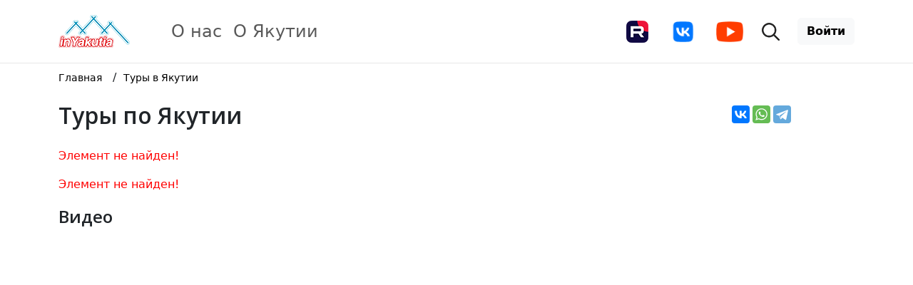

--- FILE ---
content_type: text/html; charset=UTF-8
request_url: https://www.inyakutia.ru/tours/walking/v-gorakh-semi-khrebtom/
body_size: 10843
content:

<!DOCTYPE HTML>
<html xml:lang="ru" lang="ru">

<head itemscope itemtype="https://schema.org/WPHeader">
	<title>Туры по Якутии. Туроператор "инЯкутия"</title>
	<meta http-equiv="X-UA-Compatible" content="IE=edge" />
	<meta name="viewport" content="user-scalable=no, initial-scale=1.0, maximum-scale=1.0, width=device-width">
	<meta property="og:type" content="website" />
			<meta property="og:locale" content="ru_RU" />
		<meta property="og:site_name" content="Туроператор инЯкутия: туры по Якутии" />
	
	<meta property="og:title" content="Туры по Якутии. Туроператор "инЯкутия"" />
	<meta property="og:description" content="Туроператор "инЯкутия""/>
	<meta property="og:url" content="https://www.inyakutia.ru/tours/walking/v-gorakh-semi-khrebtom/" />
		<link rel="shortcut icon" type="image/x-icon" href="/favicon.ico" />
	<link rel="preconnect" href="https://fonts.googleapis.com">
	<link rel="preconnect" href="https://fonts.gstatic.com" crossorigin>
	<link href="https://fonts.googleapis.com/css2?family=Open+Sans:ital,wght@0,300..800;1,300..800&display=swap" rel="stylesheet">
	<meta http-equiv="Content-Type" content="text/html; charset=UTF-8" />
<meta name="robots" content="index, follow" />
<meta name="keywords" content="inYakutia, инЯкутия, Якутия, Саха, Якутск, Ленские столбы, Синские столбы, туры, турмаршруты, походы, сплавы, рыбалка, мунха" />
<meta name="description" content="Туроператор &quot;инЯкутия&quot;" />
<script data-skip-moving="true">(function(w, d, n) {var cl = "bx-core";var ht = d.documentElement;var htc = ht ? ht.className : undefined;if (htc === undefined || htc.indexOf(cl) !== -1){return;}var ua = n.userAgent;if (/(iPad;)|(iPhone;)/i.test(ua)){cl += " bx-ios";}else if (/Windows/i.test(ua)){cl += ' bx-win';}else if (/Macintosh/i.test(ua)){cl += " bx-mac";}else if (/Linux/i.test(ua) && !/Android/i.test(ua)){cl += " bx-linux";}else if (/Android/i.test(ua)){cl += " bx-android";}cl += (/(ipad|iphone|android|mobile|touch)/i.test(ua) ? " bx-touch" : " bx-no-touch");cl += w.devicePixelRatio && w.devicePixelRatio >= 2? " bx-retina": " bx-no-retina";if (/AppleWebKit/.test(ua)){cl += " bx-chrome";}else if (/Opera/.test(ua)){cl += " bx-opera";}else if (/Firefox/.test(ua)){cl += " bx-firefox";}ht.className = htc ? htc + " " + cl : cl;})(window, document, navigator);</script>


<link href="//cdn.jsdelivr.net/npm/bootstrap@5.3.3/dist/css/bootstrap.min.css" type="text/css" rel="stylesheet"/>
<link href="/bitrix/css/arturgolubev.cookiealert/style.min.css?17579829094696" type="text/css" rel="stylesheet"/>
<link href="/bitrix/cache/css/s1/inyakutia_new/page_2467d03c952d26ab6ea81821f92a7971/page_2467d03c952d26ab6ea81821f92a7971_v1.css?17684828087889" type="text/css" rel="stylesheet"/>
<link href="/bitrix/cache/css/s1/inyakutia_new/template_c400ffafa5a21c80dc3ba0e30a863e03/template_c400ffafa5a21c80dc3ba0e30a863e03_v1.css?17684820046058" type="text/css" rel="stylesheet" data-template-style="true"/>







</head>

<body>
	<div id="panel"></div>

	<!-- /* ================================================================================================================================================================================ */ -->

	<header id="header">
	<div class="container">
		<div class="row">
			<div class="col-12 col-sm-3 col-md-4 col-lg-6">
				<nav class="navbar navbar-expand-lg">
					<div class="header-container-logo">
						<div class="d-block d-sm-none"><a href="/" title="Туроператор &quot;инЯкутия&quot;"><img class="img-fluid" src="/upload/s1/images/logo_455_text.png" alt="Туроператор &quot;инЯкутия&quot;"></a></div>
						<div class="d-none d-sm-block"><a href="/" title="Туроператор &quot;инЯкутия&quot;"><img class="img-fluid" src="/upload/s1/images/logo_100.png" alt="Туроператор &quot;инЯкутия&quot;"></a></div>
					</div>

					<div class="d-block d-sm-none w-100">
						<button class="navbar-toggler" type="button" data-bs-toggle="collapse" data-bs-target="#navbarNav" aria-controls="navbarNav" aria-expanded="false" aria-label="Меню">
							<span class="navbar-toggler-icon"></span>
						</button>

						<span class="float-end">
							<span class="icons-top">
								<span class="icons-top-item-social">
									<a href="https://rutube.ru/channel/45858334/" target="_blank" title="Канал Туроператора &quot;инЯкутия&quot; на RUTUBE"><img src="/images/icons/rutube.png" alt="Канал Туроператора &quot;инЯкутия&quot; на RUTUBE"></a>
								</span>
								<span class="icons-top-item-social">
									<a href="https://vk.com/fishing_yakutia" target="_blank" title="Группа Туроператора &quot;инЯкутия&quot; во &quot;ВКонтакте&quot;"><img src="/images/icons/vk.png" alt="Группа Туроператора &quot;инЯкутия&quot; во &quot;ВКонтакте&quot;"></a>
								</span>
								<span class="icons-top-item-social">
									<a href="https://www.youtube.com/channel/UCIQ7VNRVqeuXjzQHTfYyqyw" target="_blank" title="Страница Туроператора &quot;инЯкутия&quot; на YouTube"><img src="/images/icons/youtube.png" alt="Страница Туроператора &quot;инЯкутия&quot; на YouTube"></a>
								</span>
								<span class="icons-top-item">
									<a href="/search/" title="Поиск на сайте Туроператора &quot;инЯкутия&quot;"><img src="/upload/s1/images/search.png" alt="Поиск на сайте Туроператора &quot;инЯкутия&quot;"></a>
								</span>
							</span>

							<span class="btn-auth">
																	<a class="btn btn-light" href="/auth/" role="button" title="Войти"><b>Войти</b></a>
															</span>
						</span>
					</div>

					<div class="collapse navbar-collapse" id="navbarNav">
						<ul class="navbar-nav">
							<li class="nav-item-top"><a class="nav-link" href="/about/" title="О нас">О нас</a></li>
							<li class="nav-item-top"><a class="nav-link" href="/yakutia/" title="О Якутии">О Якутии</a></li>
						</ul>
					</div>
				</nav>
			</div>
			<div class="d-none d-sm-block col-sm-2 col-md-2 d-lg-none pt-2">
				<nav class="navbar">
					<button class="navbar-toggler" type="button" data-bs-toggle="collapse" data-bs-target="#navbarNav" aria-controls="navbarNav" aria-expanded="false" aria-label="Меню">
						<span class="navbar-toggler-icon"></span>
					</button>
				</nav>
			</div>
			<div class="d-none d-sm-block col-sm-7 col-md-6" align="right">
				<div class="icons-top-btn-auth">
					<span class="icons-top">
						<span class="icons-top-item-social">
							<a href="https://rutube.ru/channel/45858334/" target="_blank" title="Канал Туроператора &quot;инЯкутия&quot; на RUTUBE"><img src="/images/icons/rutube.png" alt="Канал Туроператора &quot;инЯкутия&quot; на RUTUBE"></a>
						</span>
						<span class="icons-top-item-social">
							<a href="https://vk.com/fishing_yakutia" target="_blank" title="Группа Туроператора &quot;инЯкутия&quot; во &quot;ВКонтакте&quot;"><img src="/images/icons/vk.png" alt="Группа Туроператора &quot;инЯкутия&quot; во &quot;ВКонтакте&quot;"></a>
						</span>
						<span class="icons-top-item-social">
							<a href="https://www.youtube.com/channel/UCIQ7VNRVqeuXjzQHTfYyqyw" target="_blank" title="Страница Туроператора &quot;инЯкутия&quot; на YouTube"><img src="/images/icons/youtube.png" alt="Страница Туроператора &quot;инЯкутия&quot; на YouTube"></a>
						</span>
						<span class="icons-top-item">
							<a href="/search/" title="Поиск на сайте Туроператора &quot;инЯкутия&quot;"><img src="/upload/s1/images/search.png" alt="Поиск на сайте Туроператора &quot;инЯкутия&quot;"></a>
						</span>
					</span>

					<span class="btn-auth">
													<a class="btn btn-light" href="/auth/" role="button" title="Войти"><b>Войти</b></a>
											</span>
				</div>
			</div>
		</div>
	</div>
</header>
	
	<!-- /* ================================================================================================================================================================================ */ -->

	<div id="content">
		<div class="container">
												<div class="bx-breadcrumb" itemscope itemtype="https://schema.org/BreadcrumbList">
			<div class="bx-breadcrumb-item" id="bx_breadcrumb_0" itemprop="itemListElement" itemscope itemtype="https://schema.org/ListItem">
				
				<a href="/" title="Главная" itemprop="item">
					<span itemprop="name">Главная</span>
				</a>
				<meta itemprop="position" content="1" />
			</div>
			<div class="bx-breadcrumb-item" itemprop="itemListElement" itemscope itemtype="https://schema.org/ListItem">
				&nbsp;/&nbsp;
				<a href="/tours/" title="Туры в Якутии" itemprop="item">
					<span itemprop="name">Туры в Якутии</span>
				</a>
				<meta itemprop="position" content="2" />
			</div><div style="clear:both"></div></div>				
				<div class="row">
					<div class="col-12 col-sm-9 mb-3">
						<h1 id="pagetitle">Туры по Якутии</h1>
					</div>
					<div class="col-12 col-sm-3 mb-3 p-2" align="center">
						<!-- noindex -->
<div class="social-vertical">
	<div class="social-vertical-share">
		<div class="social-vertical-share-item" align="center">
			<div class="ya-share2" data-services="vkontakte,whatsapp,telegram"></div>
		</div>
	</div>
</div>
<!--/ noindex -->					</div>
				</div>
			
			

<p><font class="errortext">Элемент не найден!</font></p>

<p><font class="errortext">Элемент не найден!</font></p>

	
	<div class="content-block">
					<div class="content-block-title">Видео</div>
				<div class="row mb-3">
															<div class="col-12 col-md-6 col-xl-4 mb-4">
						<div class="ratio ratio-16x9">
							<iframe src="https://rutube.ru/pl/?pl_id&pl_type&pl_video=5371c4e92e0271d1fa3e770cf2e1caaa" frameborder="0" allow="clipboard-write" webkitAllowFullScreen mozallowfullscreen allowfullscreen></iframe>
						</div>
					</div>
																<div class="col-12 col-md-6 col-xl-4 mb-4">
						<div class="ratio ratio-16x9">
							<iframe src="https://rutube.ru/pl/?pl_id&pl_type&pl_video=1a925cd73e25e843d2d8edd62d994569" frameborder="0" allow="clipboard-write" webkitAllowFullScreen mozallowfullscreen allowfullscreen></iframe>
						</div>
					</div>
																<div class="col-12 col-md-6 col-xl-4 mb-4">
						<div class="ratio ratio-16x9">
							<iframe src="https://rutube.ru/pl/?pl_id&pl_type&pl_video=a96ac3b0999254bf0c0e712803d93ea1" frameborder="0" allow="clipboard-write" webkitAllowFullScreen mozallowfullscreen allowfullscreen></iframe>
						</div>
					</div>
																<div class="col-12 col-md-6 col-xl-4 mb-4">
						<div class="ratio ratio-16x9">
							<iframe src="https://rutube.ru/pl/?pl_id&pl_type&pl_video=ae7b4167f6f790f12c82805937f616cb" frameborder="0" allow="clipboard-write" webkitAllowFullScreen mozallowfullscreen allowfullscreen></iframe>
						</div>
					</div>
																<div class="col-12 col-md-6 col-xl-4 mb-4">
						<div class="ratio ratio-16x9">
							<iframe src="https://rutube.ru/pl/?pl_id&pl_type&pl_video=56a275da951c59c44688266d6de451f9" frameborder="0" allow="clipboard-write" webkitAllowFullScreen mozallowfullscreen allowfullscreen></iframe>
						</div>
					</div>
																<div class="col-12 col-md-6 col-xl-4 mb-4">
						<div class="ratio ratio-16x9">
							<iframe src="https://rutube.ru/pl/?pl_id&pl_type&pl_video=948b696d4c3370f9fbf84886451a7756" frameborder="0" allow="clipboard-write" webkitAllowFullScreen mozallowfullscreen allowfullscreen></iframe>
						</div>
					</div>
																<div class="col-12 col-md-6 col-xl-4 mb-4">
						<div class="ratio ratio-16x9">
							<iframe src="https://rutube.ru/pl/?pl_id&pl_type&pl_video=9e5c3624b4218da6d97b6ef064eb7fd0" frameborder="0" allow="clipboard-write" webkitAllowFullScreen mozallowfullscreen allowfullscreen></iframe>
						</div>
					</div>
																<div class="col-12 col-md-6 col-xl-4 mb-4">
						<div class="ratio ratio-16x9">
							<iframe src="https://rutube.ru/pl/?pl_id&pl_type&pl_video=98cc85840ec6831ed124e397cf9b43ea" frameborder="0" allow="clipboard-write" webkitAllowFullScreen mozallowfullscreen allowfullscreen></iframe>
						</div>
					</div>
																<div class="col-12 col-md-6 col-xl-4 mb-4">
						<div class="ratio ratio-16x9">
							<iframe src="https://rutube.ru/pl/?pl_id&pl_type&pl_video=c8d121c5dbe5f9c4256b02bad2801be0" frameborder="0" allow="clipboard-write" webkitAllowFullScreen mozallowfullscreen allowfullscreen></iframe>
						</div>
					</div>
									</div>
	</div>


	
	<div class="content-block">
					<div class="content-block-title">История маршрута</div>
				<div class="row mb-3">
					</div>
	</div>


<div><a class="btn btn-outline-secondary btn-sm" href="/tours/">Возврат к списку</a></div>

<hr />




<div id="comp_e5b96cdaeb32e8aca42b9597a1b20de5">
	<div class="content-block">
					<div class="content-block-title">Туристские маршруты</div>
		
		<div class="row">
											<div class="col-12 col-sm-12 col-md-6 col-lg-4 mb-5" id="bx_1373509569_2004">
					<a href="/tours/summer-water/rybalka-na-trofeynogo-taymenya-na-reke-gonam/" title="Рыбалка на трофейного тайменя на реке Гонам">
						<div class="card text-bg-dark">
							<img class="card-img" src="/upload/iblock/128/xtxkdkx4eepzjp4f436x2diuk3ca1htk.jpg" alt="Рыбалка на трофейного тайменя на реке Гонам Туры в Якутии Турмаршруты в Якутии" />

							<div class="card-img-overlay">
																	<div class="tours-medium-item-body-section">По рекам Якутии</div>
								
																	<div class="tours-medium-item-days-count">20 дн.</div>
								
								<h5 class="d-md-none tours-medium-item-body-name">Рыбалка на трофейного тайменя на реке Гонам</h5>
								<h5 class="d-none d-md-block d-lg-none tours-medium-item-body-name">Рыбалка на трофейного тайменя на реке Гонам</h5>
								<h5 class="d-none d-lg-block d-xl-none tours-medium-item-body-name">Рыбалка на трофейного тайменя на реке Гонам</h5>
								<h5 class="d-none d-xl-block tours-medium-item-body-name">Рыбалка на трофейного тайменя на реке Гонам</h5>

																	<div class="tours-medium-item-offer">
										<div class="tours-medium-item-offer-dates"><b>28.08.2026</b> - <b>18.09.2026</b></div>
										<div class="tours-medium-item-offer-price">Стоимость: 256 000 &#8381;</div>
									</div>
															</div>
						</div>
					</a>
				</div>
											<div class="col-12 col-sm-12 col-md-6 col-lg-4 mb-5" id="bx_1373509569_366">
					<a href="/tours/winter-hunting-northern-lights/arkticheskaya-snegokhodnaya-ekspeditsiya-k-kamennym-lyudyam-sunduruna-cherez-kryazh-suor-uyata/" title="Арктическая снегоходная экспедиция &quot;К Каменным Людям Сундуруна через кряж Суор Уйата&quot;">
						<div class="card text-bg-dark">
							<img class="card-img" src="/upload/iblock/ba5/15nmva5pbghdpc9z2l539twx1oz6fx80.jpg" alt="Арктическая снегоходная экспедиция &quot;К Каменным Людям Сундуруна через кряж Суор Уйата&quot; Каменные Люди Сундуруна" />

							<div class="card-img-overlay">
																	<div class="tours-medium-item-body-section">Охота за Северным сиянием</div>
								
																	<div class="tours-medium-item-days-count">9 дн.</div>
								
								<h5 class="d-md-none tours-medium-item-body-name">Арктическая снегоходная экспедиция &quot;К Каменным Людям Сундуруна через кряж Суор Уйата&quot;</h5>
								<h5 class="d-none d-md-block d-lg-none tours-medium-item-body-name">Арктическая снегоходная экспедиция &quot;К Каменным Людям Су...</h5>
								<h5 class="d-none d-lg-block d-xl-none tours-medium-item-body-name">Арктическая снегоходная экспедиция &quot;К Каменным Людям Сундуруна через кряж Суор Уйата&quot;</h5>
								<h5 class="d-none d-xl-block tours-medium-item-body-name">Арктическая снегоходная экспедиция &quot;К Каменным Людям Сундуруна через кряж Суор Уйата&quot;</h5>

																	<div class="tours-medium-item-offer">
										<div class="tours-medium-item-offer-dates"><b>03.04.2026</b> - <b>11.04.2026</b></div>
										<div class="tours-medium-item-offer-price">Стоимость: 294 000 &#8381;</div>
									</div>
															</div>
						</div>
					</a>
				</div>
											<div class="col-12 col-sm-12 col-md-6 col-lg-4 mb-5" id="bx_1373509569_324">
					<a href="/tours/summer-water/zolotye-skaly-reki-sinyaya-sinskie-lenskie-stolby/" title="&quot;Золотые Скалы реки Синяя&quot;. Синские, Ленские Столбы">
						<div class="card text-bg-dark">
							<img class="card-img" src="/upload/iblock/2e3/8i7yg532j6inis19w8bl552c3rl9bzy7.jpg" alt="Фото &quot;Золотые Скалы реки Синяя&quot;. Синские, Ленские СтолбыТур на Синские и Ленские Столбы, Синские Столбы, Ленские Столбы, Рыбалка в Якутии, туры в Якутии, Тур в Якутии, Тур по Якутии, Турмаршруты в Якутии, Синяя, Сплав по реке Синяя, река Синяя, Золотые скалы" />

							<div class="card-img-overlay">
																	<div class="tours-medium-item-body-section">По рекам Якутии</div>
								
																	<div class="tours-medium-item-days-count">8 дн.</div>
								
								<h5 class="d-md-none tours-medium-item-body-name">&quot;Золотые Скалы реки Синяя&quot;. Синские, Ленские Столбы</h5>
								<h5 class="d-none d-md-block d-lg-none tours-medium-item-body-name">&quot;Золотые Скалы реки Синяя&quot;. Синские, Ленские Столб...</h5>
								<h5 class="d-none d-lg-block d-xl-none tours-medium-item-body-name">&quot;Золотые Скалы реки Синяя&quot;. Синские, Ленские Столбы</h5>
								<h5 class="d-none d-xl-block tours-medium-item-body-name">&quot;Золотые Скалы реки Синяя&quot;. Синские, Ленские Столбы</h5>

																	<div class="tours-medium-item-offer">
										<div class="tours-medium-item-offer-dates"><b>05.07.2026</b> - <b>12.07.2026</b> + ещё 7  туров</div>
										<div class="tours-medium-item-offer-price">Стоимость: 85 000 &#8381;</div>
									</div>
															</div>
						</div>
					</a>
				</div>
											<div class="col-12 col-sm-12 col-md-6 col-lg-4 mb-5" id="bx_1373509569_338">
					<a href="/tours/summer-water/splav-otdykh-i-rybalka-na-reke-amga-marshrut-verkhnyaya-amga-onnes-390-km-/" title="Сплав, отдых и рыбалка на реке Амга. Маршрут: Верхняя Амга - Оннес (390 км.)">
						<div class="card text-bg-dark">
							<img class="card-img" src="/upload/iblock/f0f/i22nldflfoniwa7gpya0po6ohnemkxr1.jpg" alt="Фото Сплав, отдых и рыбалка на реке Амга. Маршрут: Верхняя Амга - Оннес (390 км.)Рыбалка в Якутии, туры в Якутии, Тур в Якутии, Тур по Якутии, Турмаршруты в Якутии, Амга, Сплав по реке Амга, путешествия по Якутии, экспедиция, туры летом в России, тур летом в России, сплав в Якутии, сплав река Якутия, водный тур Якутия, водный тур река Якутия, рыбалка на реке Амга, рыбалка на Амге" />

							<div class="card-img-overlay">
																	<div class="tours-medium-item-body-section">По рекам Якутии</div>
								
																	<div class="tours-medium-item-days-count">11 дн.</div>
								
								<h5 class="d-md-none tours-medium-item-body-name">Сплав, отдых и рыбалка на реке Амга. Маршрут: Верхняя Амга - Оннес (390 км.)</h5>
								<h5 class="d-none d-md-block d-lg-none tours-medium-item-body-name">Сплав, отдых и рыбалка на реке Амга. Маршрут: Верхняя Амга -...</h5>
								<h5 class="d-none d-lg-block d-xl-none tours-medium-item-body-name">Сплав, отдых и рыбалка на реке Амга. Маршрут: Верхняя Амга - Оннес (390 км.)</h5>
								<h5 class="d-none d-xl-block tours-medium-item-body-name">Сплав, отдых и рыбалка на реке Амга. Маршрут: Верхняя Амга - Оннес (390 км.)</h5>

																	<div class="tours-medium-item-offer">
										<div class="tours-medium-item-offer-dates"><b>06.09.2026</b> - <b>16.09.2026</b> + ещё 1  тур</div>
										<div class="tours-medium-item-offer-price">Стоимость: 83 000 &#8381;</div>
									</div>
															</div>
						</div>
					</a>
				</div>
											<div class="col-12 col-sm-12 col-md-6 col-lg-4 mb-5" id="bx_1373509569_359">
					<a href="/tours/summer-road-trips/avtoputeshestvie-yakutsk-oymyakon-magadan-letniy-sezon/" title="Автопутешествие &quot;Якутск - Оймякон - Магадан&quot; (Летний сезон)">
						<div class="card text-bg-dark">
							<img class="card-img" src="/upload/iblock/187/gwpovb9tz0glqt5thh4420ebtq339uzj.jpg" alt="Автопутешествие &quot;Якутск - Оймякон - Магадан&quot; (Летний сезон) Туры в Якутии Турмаршруты в Якутии" />

							<div class="card-img-overlay">
																	<div class="tours-medium-item-body-section">Автопутешествия</div>
								
																	<div class="tours-medium-item-days-count">8 дн.</div>
								
								<h5 class="d-md-none tours-medium-item-body-name">Автопутешествие &quot;Якутск - Оймякон - Магадан&quot; (Летний сезон)</h5>
								<h5 class="d-none d-md-block d-lg-none tours-medium-item-body-name">Автопутешествие &quot;Якутск - Оймякон - Магадан&quot; (Летн...</h5>
								<h5 class="d-none d-lg-block d-xl-none tours-medium-item-body-name">Автопутешествие &quot;Якутск - Оймякон - Магадан&quot; (Летний сезон)</h5>
								<h5 class="d-none d-xl-block tours-medium-item-body-name">Автопутешествие &quot;Якутск - Оймякон - Магадан&quot; (Летний сезон)</h5>

																	<div class="tours-medium-item-offer">
										<div class="tours-medium-item-offer-dates"><b>05.07.2026</b> - <b>12.07.2026</b> + ещё 2  тура</div>
										<div class="tours-medium-item-offer-price">Стоимость: 243 000 &#8381;</div>
									</div>
															</div>
						</div>
					</a>
				</div>
											<div class="col-12 col-sm-12 col-md-6 col-lg-4 mb-5" id="bx_1373509569_1428">
					<a href="/tours/summer-fishing/rybalka-na-lene-v-rayone-ustya-reki-vilyuy-trofeynaya-rybalka-shchuka-lenskiy-osetr-s-prozhivaniem-n/" title="Рыбалка на Лене в районе устья реки Вилюй. Трофейная рыбалка (щука, ленский осетр) с проживанием на турбазе">
						<div class="card text-bg-dark">
							<img class="card-img" src="/upload/iblock/0eb/2qrc8jauswwxsc16tghwb1ma3vha3kge.jpg" alt="Рыбалка на Лене в районе устья реки Вилюй. Трофейная рыбалка (щука, ленский осетр) с проживанием на турбазе Туры в Якутии Турмаршруты в Якутии" />

							<div class="card-img-overlay">
																	<div class="tours-medium-item-body-section">Трофейная рыбалка</div>
								
																	<div class="tours-medium-item-days-count">5 дн.</div>
								
								<h5 class="d-md-none tours-medium-item-body-name">Рыбалка на Лене в районе устья реки Вилюй. Трофейная рыбалка (щука, ленский осетр) с проживанием на турбазе</h5>
								<h5 class="d-none d-md-block d-lg-none tours-medium-item-body-name">Рыбалка на Лене в районе устья реки Вилюй. Трофейная рыбалка...</h5>
								<h5 class="d-none d-lg-block d-xl-none tours-medium-item-body-name">Рыбалка на Лене в районе устья реки Вилюй. Трофейная рыбалка (щука, ленский осетр) с проживание...</h5>
								<h5 class="d-none d-xl-block tours-medium-item-body-name">Рыбалка на Лене в районе устья реки Вилюй. Трофейная рыбалка (щука, ленский осетр) с проживанием на турбазе</h5>

																	<div class="tours-medium-item-offer">
										<div class="tours-medium-item-offer-dates"><b>30.06.2026</b> - <b>04.07.2026</b> + ещё 4  тура</div>
										<div class="tours-medium-item-offer-price">Стоимость: 180 000 &#8381;</div>
									</div>
															</div>
						</div>
					</a>
				</div>
					</div>

			</div>

	</div>
		</div>
	</div>

	<!-- /* ================================================================================================================================================================================ */ -->

	<footer id="footer" itemscope itemtype="https://schema.org/WPFooter">
	<div class="container">
		<div class="row-bottom-1">
			<div class="d-block d-sm-none" align="center">
				<a href="/" title="Туроператор &quot;инЯкутия&quot;"><img class="img-fluid" src="/upload/s1/images/logo_156.png" alt="Туроператор &quot;инЯкутия&quot;"></a>
			</div>
			<div class="d-none d-sm-block">
				<a href="/" title="Туроператор &quot;инЯкутия&quot;"><img class="img-fluid" src="/upload/s1/images/logo_156.png" alt="Туроператор &quot;инЯкутия&quot;"></a>
			</div>
		</div>
		<div class="row-bottom-2">
			<div class="row">
				<div class="col-12 col-sm-6 col-md-3">
					<div class="d-block d-sm-none menu-bottom mb-4">
						<div class="d-grid gap-2">
							<a class="btn btn-outline-secondary btn-sm" href="/tours/" title="Туры">Туры</a>
							<a class="btn btn-outline-secondary btn-sm" href="/knowledge/" title="Полезно знать">Полезно знать</a>
							<a class="btn btn-outline-secondary btn-sm" href="/instructors/" title="Инструкторы / Гиды">Инструкторы / Гиды</a>
							<a class="btn btn-outline-secondary btn-sm" href="/reviews/" title="Отзывы о турах">Отзывы о турах</a>
							<a class="btn btn-outline-secondary btn-sm" href="/personal/" title="Персональный раздел">Персональный раздел</a>
						</div>
					</div>
					<div class="d-none d-sm-block menu-bottom">
						<ul>
							<li class="menu-bottom-item"><a href="/tours/" title="Туры">Туры</a></li>
							<li class="menu-bottom-item"><a href="/knowledge/" title="Полезно знать">Полезно знать</a></li>
							<li class="menu-bottom-item"><a href="/instructors/" title="Инструкторы / Гиды">Инструкторы / Гиды</a></li>
							<li class="menu-bottom-item"><a href="/reviews/" title="Отзывы о турах">Отзывы о турах</a></li>
							<li class="menu-bottom-item"><a href="/personal/" title="Персональный раздел">Персональный раздел</a></li>
						</ul>
					</div>
				</div>
				<div class="col-12 col-sm-6 col-md-3">
					<div class="d-block d-sm-none menu-bottom mb-4">
						<div class="d-grid gap-2">
							<a class="btn btn-outline-secondary btn-sm" href="/video/" title="Видеогалерея">Видеогалерея</a>
							<a class="btn btn-outline-secondary btn-sm" href="/stories/" title="Рассказы и фотографии о путешествиях">Рассказы о путешествиях</a>
							<a class="btn btn-outline-secondary btn-sm" href="/sights/" title="Достопримечательности Якутии">Достопримечательности Якутии</a>
							<a class="btn btn-outline-secondary btn-sm" href="/route-history/" title="Истории маршрутов">Истории маршрутов</a>
							<a class="btn btn-outline-secondary btn-sm" href="/yakutia/" title="Якутия">Якутия</a>
						</div>
					</div>
					<div class="d-none d-sm-block menu-bottom">
						<ul>
							<li class="menu-bottom-item"><a href="/video/" title="Видеогалерея">Видеогалерея</a></li>
							<li class="menu-bottom-item"><a href="/stories/" title="Рассказы и фотографии о путешествиях">Рассказы о путешествиях</a></li>
							<li class="menu-bottom-item"><a href="/sights/" title="Достопримечательности Якутии">Достопримечательности Якутии</a></li>
							<li class="menu-bottom-item"><a href="/route-history/" title="Истории маршрутов">Истории маршрутов</a></li>
							<li class="menu-bottom-item"><a href="/yakutia/" title="Якутия">Якутия</a></li>
						</ul>
					</div>
				</div>
				<div class="col-12 col-sm-6 col-md-3">
					<div class="d-block d-sm-none menu-bottom mb-4">
						<div class="d-grid gap-2">
							<a class="btn btn-outline-secondary btn-sm" href="/about/" title="О компании">О компании</a>
							<a class="btn btn-outline-secondary btn-sm" href="/about/payment/" title="Способы оплаты">Способы оплаты</a>
							<a class="btn btn-outline-secondary btn-sm" href="/about/bank/" title="Банковские реквизиты">Банковские реквизиты</a>
							<a class="btn btn-outline-secondary btn-sm" href="/about/contacts/" title="Контактные данные">Контактные данные</a>
						</div>
					</div>
					<div class="d-none d-sm-block menu-bottom">
						<ul>
							<li class="menu-bottom-item"><a href="/about/" title="О компании">О компании</a></li>
							<li class="menu-bottom-item"><a href="/about/payment/" title="Способы оплаты">Способы оплаты</a></li>
							<li class="menu-bottom-item"><a href="/about/bank/" title="Банковские реквизиты">Банковские реквизиты</a></li>
							<li class="menu-bottom-item"><a href="/about/contacts/" title="Контактные данные">Контактные данные</a></li>
						</ul>
					</div>
				</div>
				<div class="col-12 col-sm-6 col-md-3">
					<div class="d-block d-sm-none menu-bottom mb-3" align="center">
						<div class="d-grid gap-2 mb-3">
							<a class="btn btn-outline-secondary mb-2" href="tel:79142735900" title="+7 914 273 59 00"><b>Менеджеры: +7 914 273 59 00</b></a>
							<a class="btn btn-outline-secondary mb-3" href="tel:79142748833" title="+7 914 274 88 33"><b>Менеджеры: +7 914 274 88 33</b></a>
						</div>

						<div class="icons-top">
							<span class="icons-bottom-item-social">
								<a href="https://rutube.ru/channel/45858334/" target="_blank" title="Канал Туроператора &quot;инЯкутия&quot; на RUTUBE"><img src="/images/icons/rutube.png" alt="Канал Туроператора &quot;инЯкутия&quot; на RUTUBE"></a>
							</span>
							<span class="icons-bottom-item-social">
								<a href="https://vk.com/fishing_yakutia" target="_blank" title="Группа Туроператора &quot;инЯкутия&quot; во &quot;ВКонтакте&quot;"><img src="/images/icons/vk.png" alt="Группа Туроператора &quot;инЯкутия&quot; во &quot;ВКонтакте&quot;"></a>
							</span>
							<span class="icons-bottom-item-social">
								<a href="https://www.youtube.com/channel/UCIQ7VNRVqeuXjzQHTfYyqyw" target="_blank" title="Страница Туроператора &quot;инЯкутия&quot; на YouTube"><img src="/images/icons/youtube.png" alt="Страница Туроператора &quot;инЯкутия&quot; на YouTube"></a>
							</span>
						</div>
					</div>
					<div class="d-none d-sm-block menu-bottom">
						<div class="mb-1">Менеджеры</div>
						<div class="mb-1"><a href="tel:79142735900" title="+7 914 273 59 00"><b>+7 914 273 59 00</b></a></div>
						<div class="mb-3"><a href="tel:79142748833" title="+7 914 274 88 33"><b>+7 914 274 88 33</b></a></div>
						<span class="icons-top">
							<span class="icons-bottom-item-social">
								<a href="https://rutube.ru/channel/45858334/" target="_blank" title="Канал Туроператора &quot;инЯкутия&quot; на RUTUBE"><img src="/images/icons/rutube.png" alt="Канал Туроператора &quot;инЯкутия&quot; на RUTUBE"></a>
							</span>
							<span class="icons-bottom-item-social">
								<a href="https://vk.com/fishing_yakutia" target="_blank" title="Группа Туроператора &quot;инЯкутия&quot; во &quot;ВКонтакте&quot;"><img src="/images/icons/vk.png" alt="Группа Туроператора &quot;инЯкутия&quot; во &quot;ВКонтакте&quot;"></a>
							</span>
							<span class="icons-bottom-item-social">
								<a href="https://www.youtube.com/channel/UCIQ7VNRVqeuXjzQHTfYyqyw" target="_blank" title="Страница Туроператора &quot;инЯкутия&quot; на YouTube"><img src="/images/icons/youtube.png" alt="Страница Туроператора &quot;инЯкутия&quot; на YouTube"></a>
							</span>
						</span>
					</div>
				</div>
			</div>
		</div>
		<div class="row-bottom-3">
			<div class="row">
				<div class="col-12 col-sm-2">
					<div class="copyright" itemprop="copyrightYear" content="2026">&copy; 2026 <a href="/" title="Туроператор &quot;инЯкутия&quot;">инЯкутия</a></div>
					<meta itemprop="copyrightHolder" content="инЯкутия">
				</div>
				<div class="col-12 order-last order-sm-first col-sm-7">
					<div class="legal"><a href="/legal/confidential/" title="Политика конфиденциальности">Политика конфиденциальности</a> | <a href="/about/security/" title="Ответственность и безопасность">Ответственность и безопасность</a></div>
				</div>
				<div class="col-12 order-first order-sm-last col-sm-3" align="center">
					<div class="cards"><a href="/about/payment/" title="Способы оплаты"><img class="img-fluid" src="/upload/s1/images/cards-bank.png" alt="Способы оплаты"></a></div>
				</div>
			</div>

			<div class="statistic">
				<hr />

<div class="row">
	<div class="col-12 col-sm-4 col-md-4 col-lg-4">
		<div class="copyright-1" align="center">
			<small>Работает на системе: 1С-Битрикс: Управление сайтом</small>
		</div>
	</div>
	<div class="col-12 col-sm-4 col-md-4 col-lg-4 mb-3">
		<div class="copyright-1" align="center">
			<small>Разработка проекта: Компания &quot;Инфомастер&quot;</small>
		</div>
	</div>
	<div class="col-12 col-sm-4 col-md-4 col-lg-4" align="center">
		<span class="copyright-2">
<!-- Yandex.Metrika informer -->
<a href="https://metrika.yandex.ru/stat/?id=56148829&amp;from=informer" target="_blank" rel="nofollow">
    <img src="https://informer.yandex.ru/informer/56148829/3_1_FFFFFFFF_FFFFFFFF_0_pageviews"
         style="width:88px; height:31px; border:0;"
         alt="Яндекс.Метрика"
         title="Яндекс.Метрика: данные за сегодня (просмотры, визиты и уникальные посетители)"
        class="ym-advanced-informer" data-cid="56148829" data-lang="ru"/>
</a>
<!-- /Yandex.Metrika informer -->

<noscript><div><img src="https://mc.yandex.ru/watch/56148829" style="position:absolute; left:-9999px;" alt="" /></div></noscript>
<!-- /Yandex.Metrika counter -->
		</span>
		<span class="copyright-2" align="center">
			<a href="https://webmaster.yandex.ru/siteinfo/?site=www.inyakutia.ru"><img width="88" height="31" alt="" border="0" src="https://yandex.ru/cycounter?www.inyakutia.ru&theme=dark&lang=ru"/></a>
		</span>
	</div>
</div>			</div>
		</div>
	</div>
</footer>
<!--noindex--><div class="ag_cnotice_window color_theme_neutral ag_cnotice_position_bottom" id="js-cnotice-window" style="padding: 20px;"><div class="ag_cnotice_window_content" ><div class="ag_cnotice_window_text" >Вы соглашаетесь на обработку персональных данных и использование файлов cookie и аналитику Яндекс.Метрики для улучшения работы сайта. Вы можете отключить cookie в настройках браузера.</div><div class="ag_cnotice_window_buttons"><span class="ag_cnotice_window_button" id="js-cnotice-close" style="  ">Соглашаюсь</span><span class="ag_cnotice_window_button" id="js-cnotice-reject" style="  ">Отключить Яндекс.Метрика</span></div></div></div><!--/noindex-->
<script>if(!window.BX)window.BX={};if(!window.BX.message)window.BX.message=function(mess){if(typeof mess==='object'){for(let i in mess) {BX.message[i]=mess[i];} return true;}};</script>
<script>(window.BX||top.BX).message({"JS_CORE_LOADING":"Загрузка...","JS_CORE_NO_DATA":"- Нет данных -","JS_CORE_WINDOW_CLOSE":"Закрыть","JS_CORE_WINDOW_EXPAND":"Развернуть","JS_CORE_WINDOW_NARROW":"Свернуть в окно","JS_CORE_WINDOW_SAVE":"Сохранить","JS_CORE_WINDOW_CANCEL":"Отменить","JS_CORE_WINDOW_CONTINUE":"Продолжить","JS_CORE_H":"ч","JS_CORE_M":"м","JS_CORE_S":"с","JSADM_AI_HIDE_EXTRA":"Скрыть лишние","JSADM_AI_ALL_NOTIF":"Показать все","JSADM_AUTH_REQ":"Требуется авторизация!","JS_CORE_WINDOW_AUTH":"Войти","JS_CORE_IMAGE_FULL":"Полный размер"});</script><script src="/bitrix/js/main/core/core.min.js?1768481814230589"></script><script>BX.Runtime.registerExtension({"name":"main.core","namespace":"BX","loaded":true});</script>
<script>BX.setJSList(["\/bitrix\/js\/main\/core\/core_ajax.js","\/bitrix\/js\/main\/core\/core_promise.js","\/bitrix\/js\/main\/polyfill\/promise\/js\/promise.js","\/bitrix\/js\/main\/loadext\/loadext.js","\/bitrix\/js\/main\/loadext\/extension.js","\/bitrix\/js\/main\/polyfill\/promise\/js\/promise.js","\/bitrix\/js\/main\/polyfill\/find\/js\/find.js","\/bitrix\/js\/main\/polyfill\/includes\/js\/includes.js","\/bitrix\/js\/main\/polyfill\/matches\/js\/matches.js","\/bitrix\/js\/ui\/polyfill\/closest\/js\/closest.js","\/bitrix\/js\/main\/polyfill\/fill\/main.polyfill.fill.js","\/bitrix\/js\/main\/polyfill\/find\/js\/find.js","\/bitrix\/js\/main\/polyfill\/matches\/js\/matches.js","\/bitrix\/js\/main\/polyfill\/core\/dist\/polyfill.bundle.js","\/bitrix\/js\/main\/core\/core.js","\/bitrix\/js\/main\/polyfill\/intersectionobserver\/js\/intersectionobserver.js","\/bitrix\/js\/main\/lazyload\/dist\/lazyload.bundle.js","\/bitrix\/js\/main\/polyfill\/core\/dist\/polyfill.bundle.js","\/bitrix\/js\/main\/parambag\/dist\/parambag.bundle.js"]);
</script>
<script>BX.Runtime.registerExtension({"name":"ui.dexie","namespace":"BX.DexieExport","loaded":true});</script>
<script>BX.Runtime.registerExtension({"name":"ls","namespace":"window","loaded":true});</script>
<script>BX.Runtime.registerExtension({"name":"fx","namespace":"window","loaded":true});</script>
<script>BX.Runtime.registerExtension({"name":"fc","namespace":"window","loaded":true});</script>
<script>BX.Runtime.registerExtension({"name":"pull.protobuf","namespace":"BX","loaded":true});</script>
<script>BX.Runtime.registerExtension({"name":"rest.client","namespace":"window","loaded":true});</script>
<script>(window.BX||top.BX).message({"pull_server_enabled":"Y","pull_config_timestamp":1736316485,"shared_worker_allowed":"Y","pull_guest_mode":"N","pull_guest_user_id":0,"pull_worker_mtime":1744784203});(window.BX||top.BX).message({"PULL_OLD_REVISION":"Для продолжения корректной работы с сайтом необходимо перезагрузить страницу."});</script>
<script>BX.Runtime.registerExtension({"name":"pull.client","namespace":"BX","loaded":true});</script>
<script>BX.Runtime.registerExtension({"name":"pull","namespace":"window","loaded":true});</script>
<script>(window.BX||top.BX).message({"LANGUAGE_ID":"ru","FORMAT_DATE":"DD.MM.YYYY","FORMAT_DATETIME":"DD.MM.YYYY HH:MI:SS","COOKIE_PREFIX":"BITRIX_SM","SERVER_TZ_OFFSET":"10800","UTF_MODE":"Y","SITE_ID":"s1","SITE_DIR":"\/","USER_ID":"","SERVER_TIME":1768509955,"USER_TZ_OFFSET":0,"USER_TZ_AUTO":"Y","bitrix_sessid":"cee8b504d1c24e45b637b578df63b91d"});</script><script  src="/bitrix/cache/js/s1/inyakutia_new/kernel_main/kernel_main_v1.js?176848183110092"></script>
<script src="/bitrix/js/ui/dexie/dist/dexie.bundle.min.js?1752931066102530"></script>
<script src="/bitrix/js/main/core/core_ls.min.js?17361603702683"></script>
<script src="/bitrix/js/main/core/core_frame_cache.min.js?176848181410392"></script>
<script src="/bitrix/js/pull/protobuf/protobuf.js?1736160104274055"></script>
<script src="/bitrix/js/pull/protobuf/model.min.js?173616010414190"></script>
<script src="/bitrix/js/rest/client/rest.client.min.js?17361601059240"></script>
<script src="/bitrix/js/pull/client/pull.client.min.js?174606173349849"></script>
<script src="//ajax.googleapis.com/ajax/libs/jquery/3.7.1/jquery.min.js"></script>
<script src="//cdn.jsdelivr.net/npm/bootstrap@5.3.3/dist/js/bootstrap.bundle.min.js"></script>
<script src="//yastatic.net/share2/share.js"></script>
<script src="/bitrix/js/main/lazy/jquery.lazy.min.js?17283033095022"></script>
<script src="/bitrix/js/main/lazy/jquery.lazy.plugins.min.js?17283033094412"></script>
<script src="/bitrix/js/arturgolubev.cookiealert/script.min.js?17620449012889"></script>
<script>BX.setJSList(["\/bitrix\/js\/main\/core\/core_fx.js"]);</script>
<script>BX.setCSSList(["\/local\/templates\/inyakutia_new\/components\/bitrix\/news\/tours\/style.css","\/bitrix\/components\/bitrix\/system.show_message\/templates\/.default\/style.css","\/local\/templates\/inyakutia_new\/components\/bitrix\/news.list\/sights\/style.css","\/local\/templates\/inyakutia_new\/components\/bitrix\/news.list\/tours-medium-02\/style.css","\/bitrix\/components\/bitrix\/system.pagenavigation\/templates\/round\/style.css","\/local\/templates\/inyakutia_new\/components\/bitrix\/breadcrumb\/template-01\/style.css","\/local\/templates\/inyakutia_new\/styles.css","\/local\/templates\/inyakutia_new\/template_styles.css"]);</script>
<script type='text/javascript'>window['recaptchaFreeOptions']={'size':'normal','theme':'light','badge':'bottomright','version':'','action':'','lang':'ru','key':'6Ld2OwIrAAAAAGMbUqNJxGlOZhq-gYVcz8i1RcH2'};</script>
<script type="text/javascript">"use strict";!function(r,c){var l=l||{};l.form_submit;var i=r.recaptchaFreeOptions;l.loadApi=function(){if(!c.getElementById("recaptchaApi")){var e=c.createElement("script");e.async=!0,e.id="recaptchaApi",e.src="//www.google.com/recaptcha/api.js?onload=RecaptchafreeLoaded&render=explicit&hl="+i.lang,e.onerror=function(){console.error('Failed to load "www.google.com/recaptcha/api.js"')},c.getElementsByTagName("head")[0].appendChild(e)}return!0},l.loaded=function(){if(l.renderById=l.renderByIdAfterLoad,l.renderAll(),"invisible"===i.size){c.addEventListener("submit",function(e){if(e.target&&"FORM"===e.target.tagName){var t=e.target.querySelector("div.g-recaptcha").getAttribute("data-widget");grecaptcha.execute(t),l.form_submit=e.target,e.preventDefault()}},!1);for(var e=c.querySelectorAll(".grecaptcha-badge"),t=1;t<e.length;t++)e[t].style.display="none"}r.jQuery&&jQuery(c).ajaxComplete(function(){l.reset()}),void 0!==r.BX.addCustomEvent&&r.BX.addCustomEvent("onAjaxSuccess",function(){l.reset()})},l.renderAll=function(){for(var e=c.querySelectorAll("div.g-recaptcha"),t=0;t<e.length;t++)e[t].hasAttribute("data-widget")||l.renderById(e[t].getAttribute("id"))},l.renderByIdAfterLoad=function(e){var t=c.getElementById(e),a=grecaptcha.render(t,{sitekey:t.hasAttribute("data-sitekey")?t.getAttribute("data-sitekey"):i.key,theme:t.hasAttribute("data-theme")?t.getAttribute("data-theme"):i.theme,size:t.hasAttribute("data-size")?t.getAttribute("data-size"):i.size,callback:t.hasAttribute("data-callback")?t.getAttribute("data-callback"):i.callback,badge:t.hasAttribute("data-badge")?t.getAttribute("data-badge"):i.badge});t.setAttribute("data-widget",a)},l.reset=function(){l.renderAll();for(var e=c.querySelectorAll("div.g-recaptcha[data-widget]"),t=0;t<e.length;t++){var a=e[t].getAttribute("data-widget");r.grecaptcha&&grecaptcha.reset(a)}},l.submitForm=function(e){if(void 0!==l.form_submit){var t=c.createElement("INPUT");t.setAttribute("type","hidden"),t.name="g-recaptcha-response",t.value=e,l.form_submit.appendChild(t);for(var a=l.form_submit.elements,r=0;r<a.length;r++)if("submit"===a[r].getAttribute("type")){var i=c.createElement("INPUT");i.setAttribute("type","hidden"),i.name=a[r].name,i.value=a[r].value,l.form_submit.appendChild(i)}c.createElement("form").submit.call(l.form_submit)}},l.throttle=function(a,r,i){var n,d,c,l=null,o=0;i=i||{};function u(){o=!1===i.leading?0:(new Date).getTime(),l=null,c=a.apply(n,d),l||(n=d=null)}return function(){var e=(new Date).getTime();o||!1!==i.leading||(o=e);var t=r-(e-o);return n=this,d=arguments,t<=0||r<t?(l&&(clearTimeout(l),l=null),o=e,c=a.apply(n,d),l||(n=d=null)):l||!1===i.trailing||(l=setTimeout(u,t)),c}},l.replaceCaptchaBx=function(){var e=c.body.querySelectorAll("form img");l.renderAll();for(var t=0;t<e.length;t++){var a=e[t];if(/\/bitrix\/tools\/captcha\.php\?(captcha_code|captcha_sid)=[0-9a-z]+/i.test(a.src)&&(a.src="[data-uri]",a.removeAttribute("width"),a.removeAttribute("height"),a.style.display="none",!a.parentNode.querySelector(".g-recaptcha"))){var r="d_recaptcha_"+Math.floor(16777215*Math.random()).toString(16),i=c.createElement("div");i.id=r,i.className="g-recaptcha",a.parentNode.appendChild(i),l.renderById(r)}}var n=c.querySelectorAll('form input[name="captcha_word"]');for(t=0;t<n.length;t++){var d=n[t];"none"!==d.style.display&&(d.style.display="none"),d.value=""}},l.init=function(){l.renderById=l.loadApi,c.addEventListener("DOMContentLoaded",function(){l.renderAll(),l.replaceCaptchaBx();var t=l.throttle(l.replaceCaptchaBx,200),e=r.MutationObserver||r.WebKitMutationObserver||r.MozMutationObserver;e?new e(function(e){e.forEach(function(e){"childList"===e.type&&0<e.addedNodes.length&&"IFRAME"!==e.addedNodes[0].tagName&&t()})}).observe(c.body,{attributes:!1,characterData:!1,childList:!0,subtree:!0,attributeOldValue:!1,characterDataOldValue:!1}):c.addEventListener("DOMNodeInserted",function(e){t()})})},l.init(),r.Recaptchafree=l,r.RecaptchafreeLoaded=l.loaded,r.RecaptchafreeSubmitForm=l.submitForm}(window,document);</script>



<script>
		$(function()
		{
			$('.lazy').Lazy();
		});
	</script>

<script>
				if(typeof JAgCookie == "undefined"){
					var cframe = document.querySelectorAll(".ag_cnotice_window");
					if(cframe.length){cframe.forEach(function(element){element.remove();});}
				}else{
					var agcookie_params = {'cookie_name':'AG_COOKIE_A','cookie_life':'30','agreement':'3','timeout':'0','auto_accept':'0','hide_searchbots':false};
					var agcookie_obj = new JAgCookie(agcookie_params);
				}
					
				document.addEventListener("agcaJsAccept", function(){
(function(m,e,t,r,i,k,a)
{
	m[i]=m[i]||function(){(m[i].a=m[i].a||[]).push(arguments)};
	m[i].l=1*new Date();
	for (var j = 0; j < document.scripts.length; j++) {if (document.scripts[j].src === r) { return; }}
	k=e.createElement(t),a=e.getElementsByTagName(t)[0],k.async=1,k.src=r,a.parentNode.insertBefore(k,a)
})(window, document,'script','https://mc.yandex.ru/metrika/tag.js', 'ym');
ym(56148829, 'init', {webvisor:true, clickmap:true, ecommerce:"dataLayer", accurateTrackBounce:true, trackLinks:true});
console.log('Metrica loaded');
});
			</script>

</body>
</html>

--- FILE ---
content_type: text/css
request_url: https://www.inyakutia.ru/bitrix/cache/css/s1/inyakutia_new/page_2467d03c952d26ab6ea81821f92a7971/page_2467d03c952d26ab6ea81821f92a7971_v1.css?17684828087889
body_size: 1449
content:


/* Start:/local/templates/inyakutia_new/components/bitrix/news/tours/style.css?1760250591627*/
.base-section-item
{

}
.base-section-item-wrapper-img:hover {filter: brightness(90%);transition: filter 500ms ease-in-out;}
.base-section-item-wrapper
{
	position:relative;
}
.base-section-item-wrapper-img
{
	margin-bottom:20px;
	height:300px;
	background-repeat: no-repeat;
	background-position: 50% 50%;
	background-size: cover;
	border-radius: 20px;
	filter: brightness(70%);transition: filter 500ms ease-in-out;
}
.base-section-item-wrapper-name
{
	position:absolute;
	bottom:0;
	left:0;
	margin:20px;
	font-family: Open Sans;
	font-size: 2rem;
	font-weight: 600;
	line-height: 23.4px;
	text-align: left;
	color:#ffffff;
}
/* End */


/* Start:/bitrix/components/bitrix/system.show_message/templates/.default/style.min.css?173616007651*/
font.errortext{color:red}font.notetext{color:green}
/* End */


/* Start:/local/templates/inyakutia_new/components/bitrix/news.list/sights/style.css?1736222027628*/
.item-sight {position: relative;}
.item-sight img {filter: brightness(70%);transition: filter 500ms ease-in-out;}
.item-sight img:hover {filter: brightness(100%);transition: filter 500ms ease-in-out;}
.item-sight-name
{
	position: absolute;
	left: 50%;
	transform: translate(-50%, 0);
	bottom: 25%;
	width:100%;
	color:#ffffff;
	font-family: Open Sans;
	font-size: 18px;
	font-weight: 600;
	line-height: 24.48px;
}
.item-sight-name a {text-decoration:none;color:#ffffff !important;}
.item-sight-tours-count
{
	position: absolute;
	left: 50%;
	transform: translate(-50%, 0);
	bottom: 5%;
	padding:5px 15px;
	background:#ffffff;
}
/* End */


/* Start:/local/templates/inyakutia_new/components/bitrix/news.list/tours-medium-02/style.css?17666555562985*/
.text-bg-dark {background-color:transparent !important;}

.tours-medium-item {
/*	background-repeat: no-repeat;
	background-position: 50% 50%;
	background-size: cover;
	border-radius: 20px;*/
}
.card-img {
	-webkit-box-shadow: 0px 5px 10px 2px rgba(34, 60, 80, 0.2);
	-moz-box-shadow: 0px 5px 10px 2px rgba(34, 60, 80, 0.2);
	box-shadow: 0px 5px 10px 2px rgba(34, 60, 80, 0.2);
	/*border-radius: 20px;*/
	filter: brightness(70%);transition: filter 500ms ease-in-out;
}
a:hover .card .card-img {
	filter: brightness(90%);transition: filter 500ms ease-in-out;
}
.tours-medium-item-body {
	min-width:100%;
	min-height:100%;
	position:relative;
}
.tours-medium-item-body-section {
	position:absolute;
	top:2%;
	left:2%;
	background-color:#ffffff;
	font-family: Open Sans;
	font-weight: 600;
	/*line-height: 18.2px;*/
	text-align: left;
	color:black;
	border-radius:0.375rem;
}
.tours-medium-item-days-count {
	position:absolute;
	top:2%;
	right:2%;
	background-color:#ffffff;
	font-family: Open Sans;
	font-weight: 600;
	/*line-height: 18.2px;*/
	text-align: left;
	color:black;
	border-radius:0.375rem;
}
.tours-medium-item-body-name {
	position:absolute;
	left:2%;
	margin-right:20px;
	font-family: Open Sans;
	font-weight: 700;
	/*line-height: 29.76px;*/
	text-align: left;
	color:#ffffff;
}
.tours-medium-item-offer {
	position:absolute;
	bottom:5%;
	left:2%;
	color:#ffffff;
}
.tours-medium-item-offer-dates {
	margin-bottom:5px;
	font-family: Open Sans;
	font-size: 14px;
	font-weight: 400;
	line-height: 18.2px;
	text-align: left;
	color:#ffffff;
}
.tours-medium-item-offer-price {
	font-family: Open Sans;
	font-size: 18px;
	font-weight: 700;
	line-height: 24.48px;
	text-align: left;
	color:#ffffff;
}

@media (max-width: 575px) /* xs */
{
	.tours-medium-item-body-section, .tours-medium-item-days-count {
		padding:3px 8px;
		font-size: 14px;
	}
	.tours-medium-item-body-name {
		top:23%;
		font-size: 21px;
	}
}

@media (min-width: 576px) /* sm */
{
	.tours-medium-item-body-section, .tours-medium-item-days-count {
		padding:5px 10px;
		font-size: 14px;
	}
	.tours-medium-item-body-name {
		top:33%;
		font-size: 21px;
	}
}

@media (min-width: 768px) /* md */
{
	.tours-medium-item-body-section, .tours-medium-item-days-count {
		padding:5px 10px;
		font-size: 14px;
	}
	.tours-medium-item-body-name {
		top:27%;
		font-size: 24px;
	}
}

@media (min-width: 992px) /* lg */
{
	.tours-medium-item-body-section, .tours-medium-item-days-count {
		padding:3px 8px;
		font-size: 12px;
	}
	.tours-medium-item-body-name {
		top:15%;
		font-size: 20px;
	}
}

@media (min-width: 1200px) /* xl */
{
	.tours-medium-item-body-section, .tours-medium-item-days-count {
		padding:5px 10px;
		font-size: 14px;
	}
	.tours-medium-item-body-name {
		top:27%;
		font-size: 21px;
	}
}

@media (min-width: 1400px) /* xxl */
{
	.tours-medium-item-body-section, .tours-medium-item-days-count {
		padding:5px 10px;
		font-size: 14px;
	}
	.tours-medium-item-body-name {
		top:30%;
		font-size: 24px;
	}
}
/* End */


/* Start:/bitrix/components/bitrix/system.pagenavigation/templates/round/style.min.css?17361600762530*/
.bx-pagination{margin:10px 0}.bx-pagination .bx-pagination-container{text-align:center;position:relative}.bx-pagination .bx-pagination-container ul{padding:0;margin:0;list-style:none;display:inline-block}.bx-pagination .bx-pagination-container ul li{display:inline-block;margin:0 2px 15px 2px}.bx-pagination .bx-pagination-container ul li span{-webkit-transition:color .3s ease,background-color .3s ease,border-color .3s ease;-moz-transition:color .3s ease,background-color .3s ease,border-color .3s ease;-ms-transition:color .3s ease,background-color .3s ease,border-color .3s ease;-o-transition:color .3s ease,background-color .3s ease,border-color .3s ease;transition:color .3s ease,background-color .3s ease,border-color .3s ease;background:#eff0f1;padding:0 8px;display:block;height:32px;min-width:32px;line-height:32px;color:#444;font-size:14px;border-radius:16px;vertical-align:middle;-webkit-box-sizing:border-box;-moz-box-sizing:border-box;box-sizing:border-box}.bx-pagination .bx-pagination-container ul li a{text-decoration:none;display:block;border-radius:16px;height:32px;min-width:32px;line-height:32px;color:#444;vertical-align:middle}.bx-pagination .bx-pagination-container ul li a:hover span{background:#dadada}.bx-pagination .bx-pagination-container ul li.bx-active span{background:#0083d1;color:#fff}.bx-pagination .bx-pagination-container ul li.bx-pag-all a span,.bx-pagination .bx-pagination-container ul li.bx-pag-prev a span,.bx-pagination .bx-pagination-container ul li.bx-pag-next a span{background:#fff;border:2px solid #eff0f1;line-height:28px;padding:0 18px;color:#444}.bx-pagination .bx-pagination-container ul li.bx-pag-all span,.bx-pagination .bx-pagination-container ul li.bx-pag-prev span,.bx-pagination .bx-pagination-container ul li.bx-pag-next span{color:#aab1b4;background:#fff;border:2px solid #eff0f1;line-height:28px;padding:0 18px}.bx-pagination .bx-pagination-container ul li.bx-pag-all a:hover span,.bx-pagination .bx-pagination-container ul li.bx-pag-prev a:hover span,.bx-pagination .bx-pagination-container ul li.bx-pag-next a:hover span{background:#fff;border-color:#dadada;color:#000}.bx-pagination.bx-green .bx-pagination-container ul li.bx-active span{background:#3bc915;color:#fff}.bx-pagination.bx-yellow .bx-pagination-container ul li.bx-active span{background:#f9a91d;color:#fff}.bx-pagination.bx-red .bx-pagination-container ul li.bx-active span{background:#e22b2b;color:#fff}.bx-pagination.bx-blue .bx-pagination-container ul li.bx-active span{background:#0083d1;color:#fff}
/* End */
/* /local/templates/inyakutia_new/components/bitrix/news/tours/style.css?1760250591627 */
/* /bitrix/components/bitrix/system.show_message/templates/.default/style.min.css?173616007651 */
/* /local/templates/inyakutia_new/components/bitrix/news.list/sights/style.css?1736222027628 */
/* /local/templates/inyakutia_new/components/bitrix/news.list/tours-medium-02/style.css?17666555562985 */
/* /bitrix/components/bitrix/system.pagenavigation/templates/round/style.min.css?17361600762530 */


--- FILE ---
content_type: text/css
request_url: https://www.inyakutia.ru/bitrix/cache/css/s1/inyakutia_new/template_c400ffafa5a21c80dc3ba0e30a863e03/template_c400ffafa5a21c80dc3ba0e30a863e03_v1.css?17684820046058
body_size: 1448
content:


/* Start:/local/templates/inyakutia_new/components/bitrix/breadcrumb/template-01/style.css?1736222027594*/
.bx-breadcrumb
{
	margin: 10px 0;
}
.bx-breadcrumb i
{
	color: #b5bdc2;
	line-height: 13px;
	font-size: 12px;
	vertical-align: middle;
	margin-right: 5px;
}
.bx-breadcrumb .bx-breadcrumb-item
{
	float: left;
	margin-bottom: 10px;
	white-space: nowrap;
	line-height: 13px;
	vertical-align: middle;
	margin-right: 10px;
}
.bx-breadcrumb .bx-breadcrumb-item span
{
	/*font-family: Open Sans;*/
	font-size: 14px;
	font-weight: 400;
	line-height: 21px;
	letter-spacing: 0em;
}
.bx-breadcrumb .bx-breadcrumb-item a {text-decoration: none;color:#000000;}
.bx-breadcrumb .bx-breadcrumb-item a:hover {}

/* End */


/* Start:/local/templates/inyakutia_new/styles.css?17667255732513*/
.base {}
.base a {text-decoration:none;}
.base-title {
	font-family: Open Sans;
	font-weight: 600;
	font-size: 24px;
	line-height: 140%;
	letter-spacing: 0%;
}
.base-title a {
	color:#000000;
}
.base-title a:hover {
	color:#0F9FC2;
}
.base-title-link {}
.base-item {

}
.base-item-wrapper {
	position:relative;
}
.base-item-wrapper img {
	border-radius: 20px;
	filter: brightness(70%);transition: filter 500ms ease-in-out;
}
.base-item-wrapper-img {
	margin-bottom:20px;
	height:300px;
	background-repeat: no-repeat;
	background-position: 50% 50%;
	background-size: cover;
	border-radius: 20px;
	filter: brightness(80%);transition: filter 500ms ease-in-out;
}
.base-item-wrapper img:hover {filter: brightness(90%);transition: filter 500ms ease-in-out;}
.base-item-wrapper-img:hover {filter: brightness(90%);transition: filter 500ms ease-in-out;}
.base-item-wrapper-tours-count {
	position:absolute;
	top:5%;
	left:5%;
	padding:10px 20px;
	background-color:#ffffff;
	font-family: Open Sans;
	font-size: 14px;
	font-weight: 400;
	line-height: 18.2px;
	text-align: left;
}
.base-item-wrapper-date {
	position:absolute;
	bottom:0;
	left:0;
	margin:10px 20px;
	font-family: Open Sans;
	font-size: 16px;
	font-weight: 400;
	line-height: 20.8px;
	text-align: left;
	color:#ffffff;
}
.base-item-name {
	margin:20px;
	font-family: Open Sans;
	font-size: 18px;
	font-weight: 600;
	line-height: 23.4px;
	text-align: left;
	color:#000000;
}
.btn-outline-primary-inyakutia {
	--bs-btn-color:#0F9FC2;
	--bs-btn-border-color:#0F9FC2;
	--bs-btn-hover-color:#fff;
	--bs-btn-hover-bg:#0F9FC2;
	--bs-btn-hover-border-color:#0F9FC2;
	--bs-btn-focus-shadow-rgb:13,110,253;
	--bs-btn-active-color:#fff;
	--bs-btn-active-bg:#0F9FC2;
	--bs-btn-active-border-color:#0F9FC2;
	--bs-btn-active-shadow:inset 0 3px 5px rgba(0, 0, 0, 0.125);
	--bs-btn-disabled-color:#0F9FC2;
	--bs-btn-disabled-bg:transparent;
	--bs-btn-disabled-border-color:#0F9FC2;
	--bs-gradient:none
}
@media (max-width:767.98px) {
	.ya-share2__container_size_m .ya-share2__icon {
		padding:10px 2px;
		height: 35px !important;
		width:  35px !important;
		background-size: 35px 35px !important;
	}
}
@media (min-width:768px) and (max-width:991.98pxpx) {
	.ya-share2__container_size_m .ya-share2__icon {
		height:28px !important;
		width:28px !important;
		background-size:28px 28px !important;
	}
}
@media (min-width:1200px) {
	.ya-share2__container_size_m .ya-share2__icon {
		height:25px !important;
		width:25px !important;
		background-size:25px 25px !important;
	}
}
/* End */


/* Start:/local/templates/inyakutia_new/template_styles.css?17667255732423*/
body {/*background-color:#f7f7f7;*/}

#header {padding:10px 0;background-color:#ffffff;border-bottom:1px solid #e7e7e7;}

.nav-item-top {font-size:1.5rem;}

#content {}
.content-block
{
	margin-bottom:40px;
}
.content-block a {text-decoration:none;color:#000000;}
.content-block-title
{
	margin-bottom:20px;
	font-family: Open Sans;
	font-size: 24px;
	font-weight: 600;
	line-height: 33.6px;
	text-align: left;
}
.radius-20 {border-radius: 20px;}
.arrow-left-to-list
{

}
.arrow-left-to-list-text
{
	margin-left:10px;
	font-family: Open Sans;
	font-size: 16px;
	font-weight: 600;
	line-height: 24px;
	text-align: left;
}
a.arrow-left-to-list-text {text-decoration:none;color:#000000;}
#pagetitle
{
	font-family: Open Sans;
	font-size: 32px;
	font-weight: 600;
	line-height: 43.58px;
	text-align: left;
}

#footer {background-color:#f1f1f1;}
.row-bottom-1 {margin:40px 0 20px 0;padding:40px 0 20px 0;}
.row-bottom-2 {margin:20px 0;padding:20px 0;}
.row-bottom-2 img {margin-right:10px;}
.row-bottom-3 {margin:20px 0 0 0;padding:30px 0;}
.row-bottom-1 a, .row-bottom-2 a, .row-bottom-3 a {text-decoration: none;color:#000000;}
.menu-bottom ul {padding-inline-start:0;list-style-type:none;}
.menu-bottom-item {margin-bottom:5px;}
.copyright {}
.legal {}
.cards img {width:60%;}
.statistic {margin:20px 0;}

@media (max-width: 575px) /* xs */
{
	.header-container-logo {margin-bottom:30px;}
	.icons-top {}
	.icons-top-item, .icons-top-item-social, .icons-bottom-item-social  {margin-right:7px;}
	.icons-top-item-social img {width:40px;height:31px;}
	.icons-bottom-item-social img {width:60px;height:46px;}
	.cards {margin-bottom:20px;}
}

@media (min-width: 576px) /* sm */
{
	.header-container-logo {/*margin-right:50px;*/}
	.icons-top-btn-auth {margin-top:15px;}
	.icons-top {}
	.icons-top-item, .icons-top-item-social, .icons-bottom-item-social  {margin-right:20px;}
	.icons-top-item-social img, .icons-bottom-item-social img {width:40px;height:31px;}
	.legal {margin-bottom:20px;}
}

@media (min-width: 768px) /* md */
{
	.header-container-logo {margin-right:50px;}
	.icons-top-btn-auth {margin-top:15px;}
	.icons-top {}
	.icons-top-item, .icons-top-item-social, .icons-bottom-item-social  {margin-right:20px;}
	.icons-top-item-social img, .icons-bottom-item-social img {width:40px;height:31px;}
}

@media (min-width: 992px) /* lg */
{

}

@media (min-width: 1200px) /* xl */
{

}

@media (min-width: 1400px) /* xxl */
{

}
/* End */
/* /local/templates/inyakutia_new/components/bitrix/breadcrumb/template-01/style.css?1736222027594 */
/* /local/templates/inyakutia_new/styles.css?17667255732513 */
/* /local/templates/inyakutia_new/template_styles.css?17667255732423 */
